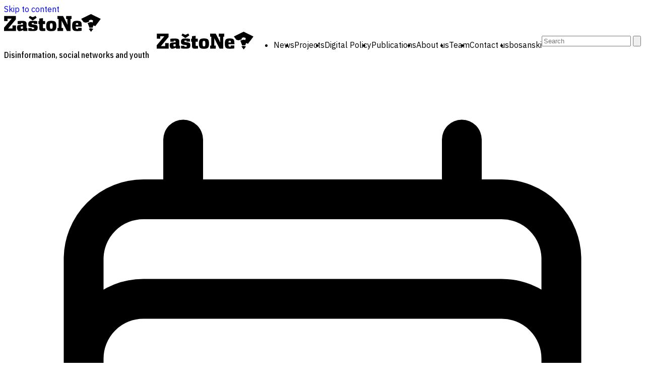

--- FILE ---
content_type: application/javascript; charset=utf-8
request_url: https://zastone.ba/app/themes/zastone/public/build/assets/app-ClU_JLjh.js
body_size: -232
content:
document.addEventListener("DOMContentLoaded",()=>{const n=document.querySelector(".hamburger");n&&(n.addEventListener("click",()=>{document.body.classList.toggle("menu-open")}),document.addEventListener("click",e=>{const t=document.querySelector(".nav");document.body.classList.contains("menu-open")&&!t.contains(e.target)&&!n.contains(e.target)&&document.body.classList.remove("menu-open")}),document.addEventListener("keydown",e=>{e.key==="Escape"&&document.body.classList.contains("menu-open")&&document.body.classList.remove("menu-open")}),document.querySelectorAll(".menu a").forEach(e=>{e.addEventListener("click",()=>{document.body.classList.remove("menu-open")})}))});
